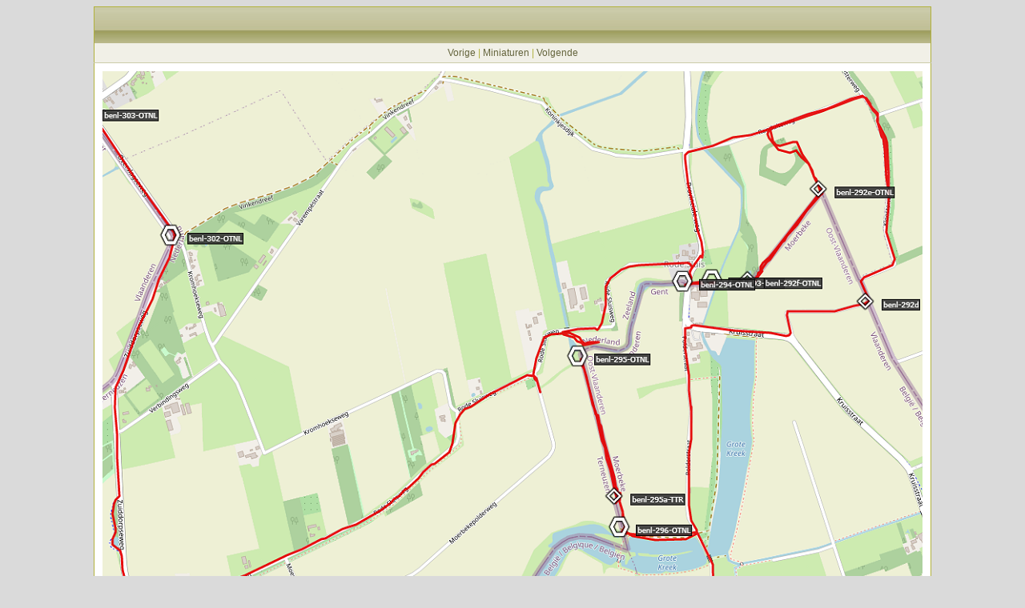

--- FILE ---
content_type: text/html
request_url: https://www.grenspalen.nl/benl-dagtochten/2020-05-26-webpage/original/IMG_9604-Afbeelding-plattegrond-2.html
body_size: 469
content:
<!DOCTYPE HTML PUBLIC "-//W3C//DTD HTML 4.01//EN"
 "http://www.w3.org/TR/html4/strict.dtd">
<html>
  <head>
    <meta name="GENERATOR" content="XnView">
    <meta http-equiv="Content-Type" content="text/html; charset=utf-8">
    <meta http-equiv="Content-Language" content="en-us">
    <title>IMG_9604-Afbeelding-plattegrond-2.png</title>
    <link rel="stylesheet" type="text/css" href="../nav/style.css">
  </head>
  <body>
    <table border="0" cellspacing="0" cellpadding="0" class="container">
      <tr>
        <td>
        <table cellspacing="0" cellpadding="0" class="outertable">
          <tr>
            <th class="header"></th>
          </tr>
          <tr>
            <td class="navi"><a href="IMG_9603.html">Vorige</a> | <a href="../thumb.html">Miniaturen</a> | <a href="IMG_9604.html">Volgende</a></td>
          </tr>
          <tr>
            <td class="content"><img src="IMG_9604-Afbeelding-plattegrond-2.png" width="1024" height="941" alt="IMG_9604-Afbeelding-plattegrond-2.png" title="IMG_9604-Afbeelding-plattegrond-2.png"></td>
          </tr>
          <tr>
            <td class="desc"> (IMG_9604-Afbeelding-plattegrond-2)</td>
          </tr>
        </table>
        </td>
      </tr>
      <tr>
        <td class="footer">Deze pagina is gemaakt door <a href="http://www.xnview.com">XnView</a></td>
      </tr>
    </table>
  </body>
</html>


--- FILE ---
content_type: text/css
request_url: https://www.grenspalen.nl/benl-dagtochten/2020-05-26-webpage/nav/style.css
body_size: 437
content:
body, table, th, td, a {
   font-family: Verdana, Geneva, Arial, Helvetica, sans-serif;
}
body {
   background: #dadada;
   color: #000000;
   text-align: center;
}
a:link, a:visited {
   color: #64643c;
   text-decoration: none;
}
a:active, a:hover {
   color: #000000;
   text-decoration: none;
}
img {
   border: none;
}
table {
   background: #ffffff;
   border: none;
   border-collapse: collapse;
   margin-left: auto;
   margin-right: auto;
}
td {   
   text-align: center;
}
table.container {
   background: transparent;
}
table.outertable {
   border: 1px solid #b1b13c;
}
th.header {
   background: url(header.png);
   color: #64643c;
   font-size: 22px;
   font-weight: bold;
   height: 45px;
   padding: 0 10px 0 10px;
   vertical-align: middle;
   text-align: left;
}
td.secheader {
   background: #F1F0E7;
   border-bottom: 1px solid #CBCBA9;
   color: #64643C;
   font-size: 16px;
   font-weight: bold;
   padding: 5px 10px 5px 10px;
   text-align: left;
}
td.content {
   padding: 10px;
   vertical-align: middle;
   font-size: 12px;
}
td.thumbs {
   color: #000000;
   font-size: 12px;
   width: 10em;
   vertical-align: baseline;
   padding: 10px 5px 5px 5px;
}
td.navi {
   background: #F1F0E7;
   border-bottom: 1px solid #CBCBA9;
   color: #B1B13C;
   font-size: 12px;
   padding: 5px;
}
td.desc {
   background: #F1F0E7;
   border-top: 1px solid #CBCBA9;
   color: #000000;
   font-size: 12px;
   padding: 5px;
   text-align: center;
}
td.footer {
   background: #dadada;
   color: #808080;
   font-size: 10px;
   padding: 10px;
}
